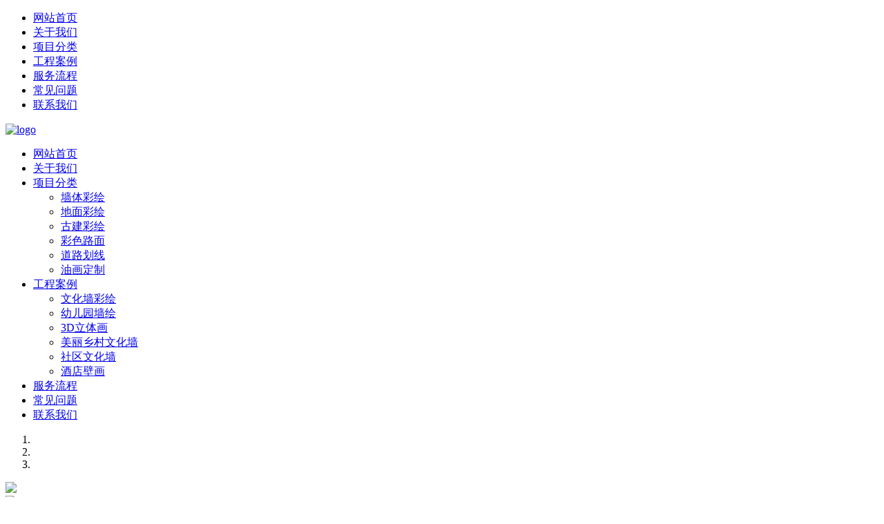

--- FILE ---
content_type: text/html; charset=utf-8
request_url: https://www.xlad.cn/sqwh/175.html
body_size: 3519
content:
<!DOCTYPE HTML>
<html lang="zh-CN">
<head>
    	<meta charset="utf-8">
   		<meta http-equiv="X-UA-Compatible" content="IE=edge">
		<meta name="viewport" content="width=device-width, initial-scale=1, maximum-scale=1, user-scalable=no">
		<title>玉林山水别墅社区文化墙_北京永恒新蕾广告有限公司</title>
		<meta name="keywords" content="0" />
		<meta name="description" content="" />
		<link href="/template/pc/static/css/bootstrap.min.css" rel="stylesheet">
		<link href="/template/pc/static/css/owlcarousel.css" rel="stylesheet"> 
		<link href="/template/pc/static/css/style.css" rel="stylesheet">
		<link href="/template/pc/static/css/animate.min.css" rel="stylesheet">
		<script src="/template/pc/static/js/wow.min.js"></script>
		<script src="/template/pc/static/js/jquery.min.js"></script>
		<!--[if IE 9]>
				<link href="/template/pc/static/css/ie-style_1.css" rel="stylesheet">
			 	<script src="/template/pc/static/js/html5shiv.min.js"></script>
      			<script src="/template/pc/static/js/respond.min.js"></script>
		<![endif]-->
		<!--[if lt IE 9]>
				<link href="/template/pc/static/css/ie-style_1.css" rel="stylesheet">
			 	<script src="/template/pc/static/js/html5shiv.min.js"></script>
      			<script src="/template/pc/static/js/respond.min.js"></script>
		<![endif]-->
		<script>
			 new WOW().init();
		</script>
		<link href="/template/pc/static/css/page.css" rel="stylesheet" type="text/css" />
		<script type="text/javascript" src="/template/pc/static/js/jpic.js"></script>
		<script type="text/javascript" src="/template/pc/static/js/sethome.js"></script>
		</head>
<script language="Javascript">  
document.oncontextmenu=new Function("event.returnValue=false");  
document.onselectstart=new Function("event.returnValue=false");  
document.oncontextmenu = function(){
				return false;
			}
</script>
<style>
body{
	-moz-user-select:none;
	-webkit-user-select:none;
	-ms-user-select:none;
	-khtml-user-select:none;
	user-select: none;
}
</style>
<body >
		

		<header>
				<div class="sjdnav hidden-md hidden-lg ">
						<ul class="list-unstyled no-margin">
							<li class="text-center "><a href="/" target="_blank">网站首页</a></li>
															<li class="text-center"><a href="/about/gsjj.html" target="_blank">关于我们</a></li>
															<li class="text-center"><a href="/zpzs/zpzs-7.html" target="_blank">项目分类</a></li>
															<li class="text-center"><a href="/gcal/gcal-36.html" target="_blank">工程案例</a></li>
															<li class="text-center"><a href="/about/fwlc.html" target="_blank">服务流程</a></li>
															<li class="text-center"><a href="/about/jbbh.html" target="_blank">常见问题</a></li>
															<li class="text-center"><a href="/about/lxwm.html" target="_blank">联系我们</a></li>
													</ul>
				</div>
				<div class="container-fluid">
						<div class="row">
								<div class="col-xs-12">
										<nav class="clearfix">
												
												<div class="logo text-center">
														<a href="/" target="_blank">
																<img src="/file/storage/image/20220609182413143f83482.png" alt="logo">
														</a>
														
												</div>
												<ul class="list-unstyled no-margin  hidden-xs hidden-sm daohang">
													<li class="pull-left text-center "><a href="/" class="tr"  target="_blank">网站首页</a></li>
													    															
																<li class="pull-left text-center "><a href="/about/gsjj.html" class="tr"  target="_blank">关于我们</a>
																		
																</li>	
															
																													
																<li class="pull-left text-center "><a href="/zpzs/zpzs-7.html" class="tr"  target="_blank">项目分类</a>
																																	<ul class="list-unstyled ">
		                                                                																			<li class="text-center"><a href="/yssc/yssc-8.html" class="tr"  target="_blank"> 墙体彩绘</a></li>
																																					<li class="text-center"><a href="/shgh/shgh-9.html" class="tr"  target="_blank">地面彩绘</a></li>
																																					<li class="text-center"><a href="/shjb/shjb-10.html" class="tr"  target="_blank">古建彩绘</a></li>
																																					<li class="text-center"><a href="/rwp/rwp-11.html" class="tr"  target="_blank"> 彩色路面</a></li>
																																					<li class="text-center"><a href="/ssp/ssp-12.html" class="tr"  target="_blank">道路划线</a></li>
																																					<li class="text-center"><a href="/zsh/zsh-13.html" class="tr"  target="_blank"> 油画定制</a></li>
																																			</ul>
																		
																</li>	
															
																													
																<li class="pull-left text-center active"><a href="/gcal/gcal-36.html" class="tr"  target="_blank">工程案例</a>
																																	<ul class="list-unstyled ">
		                                                                																			<li class="text-center"><a href="/whqch/whqch-43.html" class="tr"  target="_blank">文化墙彩绘</a></li>
																																					<li class="text-center"><a href="/yryqh/yryqh-44.html" class="tr"  target="_blank">幼儿园墙绘</a></li>
																																					<li class="text-center"><a href="/sdlt/sdlt-45.html" class="tr"  target="_blank">3D立体画</a></li>
																																					<li class="text-center"><a href="/mlxc/mlxc-46.html" class="tr"  target="_blank">美丽乡村文化墙</a></li>
																																					<li class="text-center"><a href="/sqwh/sqwh-47.html" class="tr"  target="_blank">社区文化墙</a></li>
																																					<li class="text-center"><a href="/jdbh/jdbh-48.html" class="tr"  target="_blank">酒店壁画</a></li>
																																			</ul>
																		
																</li>	
															
																													
																<li class="pull-left text-center "><a href="/about/fwlc.html" class="tr"  target="_blank">服务流程</a>
																		
																</li>	
															
																													
																<li class="pull-left text-center "><a href="/about/jbbh.html" class="tr"  target="_blank">常见问题</a>
																		
																</li>	
															
																													
																<li class="pull-left text-center "><a href="/about/lxwm.html" class="tr"  target="_blank">联系我们</a>
																		
																</li>	
															
																										</ul>
												<div class="ydd_btn hidden-md hidden-lg">
														<span class="span01 tr"></span>
														<span class="span02 tr"></span>
														<span class="span03 tr"></span>
												</div>
										</nav>
								</div>
						</div>
				</div>	
		</header>
		<div class="banner sybanner pc_banner">
				<div id="myCarousel" data-ride="carousel" data-interval="5000" class="carousel slide">
						<ol class="carousel-indicators hidden-md hidden-lg">
														      <li data-target="#myCarousel" data-slide-to="0" class="active"></li>
														      <li data-target="#myCarousel" data-slide-to="1" ></li>
														      <li data-target="#myCarousel" data-slide-to="2" ></li>
							 
					   </ol>
					   <div class="carousel-inner">
					   		 
																	<div class=" item item1 active" >
											<a href="#"  target="_blank">
												<!-- <img src="/template/pc/static/img/bannermb.png" class="img-responsive"> -->
												<img src="/file/storage/image/2023022016190028e900752.jpg" class="img-responsive">
											</a>
									</div>
																	<div class=" item item2" >
											<a href="#"  target="_blank">
												<!-- <img src="/template/pc/static/img/bannermb.png" class="img-responsive"> -->
												<img src="/file/storage/image/202306141515096b8b46586.jpg" class="img-responsive">
											</a>
									</div>
																	<div class=" item item3" >
											<a href="#"  target="_blank">
												<!-- <img src="/template/pc/static/img/bannermb.png" class="img-responsive"> -->
												<img src="/file/storage/image/202302201620057888c9288.jpg" class="img-responsive">
											</a>
									</div>
								 
								
						</div>
						<a href="#myCarousel" class="left carousel-control hidden-xs hidden-sm" data-slide="prev"></a>
						<a href="#myCarousel" class="right carousel-control hidden-xs hidden-sm" data-slide="next"></a>
				</div>
		 </div>

		 <div class="banner sybanner wap_banner">
				<div id="myCarousel" data-ride="carousel" data-interval="5000" class="carousel slide">
						<ol class="carousel-indicators hidden-md hidden-lg">
														      <li data-target="#myCarousel" data-slide-to="0" class="active"></li>
														      <li data-target="#myCarousel" data-slide-to="1" ></li>
														      <li data-target="#myCarousel" data-slide-to="2" ></li>
							 
					   </ol>
					   <div class="carousel-inner">
					   		 
																	<div class=" item item1 active" style="background: url(/file/storage/image/202302201222227881a9570.jpg) 50% 50%;background-size: cover;">
											<a href="#"  target="_blank"><img src="/template/pc/static/img/bannermb.png" class="img-responsive" style="height: 325px !important"></a>
									</div>
																	<div class=" item item2" style="background: url(/file/storage/image/2023022012225899edb8865.jpg) 50% 50%;background-size: cover;">
											<a href="#"  target="_blank"><img src="/template/pc/static/img/bannermb.png" class="img-responsive" style="height: 325px !important"></a>
									</div>
																	<div class=" item item3" style="background: url(/file/storage/image/2023022019060755db92777.jpg) 50% 50%;background-size: cover;">
											<a href="#"  target="_blank"><img src="/template/pc/static/img/bannermb.png" class="img-responsive" style="height: 325px !important"></a>
									</div>
								 
								
						</div>
						<a href="#myCarousel" class="left carousel-control hidden-xs hidden-sm" data-slide="prev"></a>
						<a href="#myCarousel" class="right carousel-control hidden-xs hidden-sm" data-slide="next"></a>
				</div>
		 </div>
		 <style>
		 .wap_banner{display: none;}
		@media only screen and (max-width:768px) {
		.wap_banner{display: block;}
		.pc_banner{display: none;}
		}
		</style>
		 
<div class="content">
				<div class="main2">
						<div class="container-fluid">
								<div class="row">
																				<div class="col-md-3">
												<div class="subnav">
												 		<div class="title2 text-center"><span><b></b>工程案例</span></div>
														<div class="main-Background-2 sub_nav1 bor box-show bor-ra pad">
																<ul class="list-unstyled no-margin">
                                                                																			<li class="lis"><a class="tr" href="/whqch/whqch-43.html"  target="_blank">文化墙彩绘</a></li>
																		<!-- <div class="xl">
                                                                        																			</div> -->
																																			<li class="lis"><a class="tr" href="/yryqh/yryqh-44.html"  target="_blank">幼儿园墙绘</a></li>
																		<!-- <div class="xl">
                                                                        																			</div> -->
																																			<li class="lis"><a class="tr" href="/sdlt/sdlt-45.html"  target="_blank">3D立体画</a></li>
																		<!-- <div class="xl">
                                                                        																			</div> -->
																																			<li class="lis"><a class="tr" href="/mlxc/mlxc-46.html"  target="_blank">美丽乡村文化墙</a></li>
																		<!-- <div class="xl">
                                                                        																			</div> -->
																																			<li class="lis"><a class="tr" href="/sqwh/sqwh-47.html"  target="_blank">社区文化墙</a></li>
																		<!-- <div class="xl">
                                                                        																			</div> -->
																																			<li class="lis"><a class="tr" href="/jdbh/jdbh-48.html"  target="_blank">酒店壁画</a></li>
																		<!-- <div class="xl">
                                                                        																			</div> -->
																																	</ul>
														</div>
																												<div class="title2 text-center hidden-xs hidden-sm"><span>联系我们</span></div>
														<div class="main-Background-2 sub_nav2 bor box-show bor-ra pad hidden-xs hidden-sm">
																<div class="contact1 text-center">
																		<p class="text-left">
																				地址：北京市通州区北关富河园&middot;碧水明珠D座<br />
																				邮箱：<a href="mailto:bjxinlei@163.com">bjxinlei@163.com</a> <br />
																				电话：13701327628<br />
																				手机：13811877992<br />
																				联系人：李经理 <br />
																				网站：<a href="https://www.xlad.cn/"  target="_blank">https://www.xlad.cn/</a>
																		</p>
																		<img src="/file/storage/image/2022061319135337fec5558.jpg"> 
																		<!-- <h5 class="no-margin">扫一扫进入移动官网</h5> -->
																</div>
														</div>
												</div>		 
										</div>
										<div class="col-md-9">
												 <div class="row hidden-xs hidden-sm">
												 		<div class="col-xs-12">
												 				<div class="title3 text-right">
												 						<span>您的位置：工程案例</span>
																</div>	
														</div>	
												</div>
                                               
												 <div class="row">
												 		<div class="col-xs-12">
																<div class="pictrue7 text-center">
															 			<!-- <img src="/file/storage/image/2022070116101514c120779.JPG" alt="玉林山水别墅社区文化墙">  -->
																		<!-- <h5 class="overflow">玉林山水别墅社区文化墙<a onClick="javascript :history.back(-1);">【返回】</a></h5> -->
																		<h3 class="overflow">玉林山水别墅社区文化墙</h3>
																		
																</div>		
													 	</div>	
												</div>
                                                <div class="row">
												 		<div class="col-xs-12">
																<div class="text2">
															 	<div style="text-align:center;"><img src="/file/storage/image/20220701161042e698c9546.JPG" alt="" /><br /></div>	
																</div>		
													 	</div>	
												</div>
                                              
										</div>	
								</div>
						</div>
				</div>		
		</div>

		<footer>
				<div class="container-fluid">
						<div class="row">
                        
								<div class="col-xs-12  text-center">
										<div class="lxfs">
												<ul class="list-unstyled no-margin">
														<li>地址：北京市通州区北关富河园&middot;碧水明珠D座</li>
														<li>电话：13701327628</li>
														<li>邮箱：bjxinlei@163.com</li>
												</ul>
										</div>
										<nav>
												<ul class="list-unstyled no-margin text-center">
														<li><a href="/" class="tr"  target="_blank">网站首页</a></li>
																													<li ><a href="/about/gsjj.html" class="tr"  target="_blank">关于我们</a></li>
																													<li ><a href="/zpzs/zpzs-7.html" class="tr"  target="_blank">项目分类</a></li>
																													<li ><a href="/gcal/gcal-36.html" class="tr"  target="_blank">工程案例</a></li>
																													<li ><a href="/about/fwlc.html" class="tr"  target="_blank">服务流程</a></li>
																													<li ><a href="/about/jbbh.html" class="tr"  target="_blank">常见问题</a></li>
																													<li ><a href="/about/lxwm.html" class="tr"  target="_blank">联系我们</a></li>
																										</ul>
										</nav>
										<p>Copyright © 2005-2026 By www.xlad.cn All Rights Reserved <a  target="_blank" style="color: #757575;" href="https://beian.miit.gov.cn/" target="_blank">备案号：京ICP备2022024945号-2</a>
										<img src="/template/pc/static/images/beian.png" >
										<a hidefocus="true" style="color: #757575;"  target="_blank" href="https://www.beian.gov.cn/portal/registerSystemInfo?recordcode=11011202000394" onclick="" target="_blank">京公网安备 11011202000394号</a>
										</p>
								</div>
						</div>
				</div>				
		</footer>
		
		<div class="hot w100 hidden-sm hidden-md hidden-lg">
				<div class="container-fluid">
						<div class="row">
								<div class="col-xs-3 text-center no-padding"><a href="tel:13701327628" class="no-decoration"><span class="glyphicon glyphicon-earphone"></span><h6 class="no-margin">电话</h6></a></div>
								<div class="col-xs-3 text-center no-padding"><a href="/about/gsjj.html" class="no-decoration"  target="_blank"><span class="glyphicon glyphicon-list-alt"></span><h6 class="no-margin">关于</h6></a></div>
								<div class="col-xs-3 text-center no-padding"><a href="/about/jyfw.html" class="no-decoration"  target="_blank"><span class="glyphicon glyphicon-briefcase"></span><h6 class="no-margin">服务</h6></a></div>
								<div class="col-xs-3 text-center no-padding"><a href="/" class="no-decoration"  target="_blank"><span class="glyphicon glyphicon-share-alt"></span><h6 class="no-margin">首页</h6></a></div>
						</div>
				</div>
		</div>
	
		<script src="/template/pc/static/js/bootstrap2.js"></script>
	 	<script src="/template/pc/static/js/ie10-viewport-bug-workaround.js"></script>
		<script src="/template/pc/static/js/jquery-1.9.1.min.js"></script>
		<script src="/template/pc/static/js/owl.carousel.js"></script>
		<script src="/template/pc/static/js/indexowl.js"></script>
		<script src="/template/pc/static/js/suen.js"></script>
		
</body>
</html>